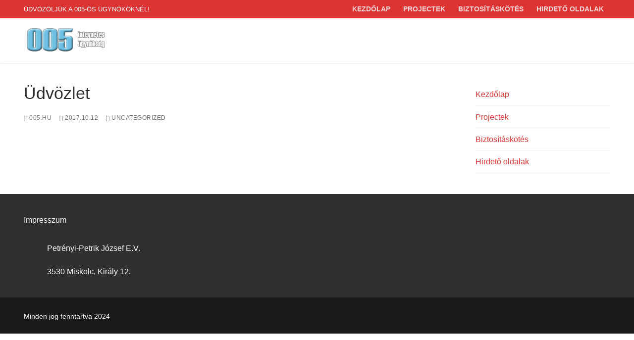

--- FILE ---
content_type: text/html
request_url: https://005.hu/udvozlet/
body_size: 9396
content:
<!doctype html>
<html lang="hu">
<head>
<meta charset="UTF-8">
<meta name="viewport" content="width=device-width, initial-scale=1, maximum-scale=10.0, user-scalable=yes">
<link rel="profile" href="http://gmpg.org/xfn/11">
<meta name='robots' content='index, follow, max-image-preview:large, max-snippet:-1, max-video-preview:-1'/>
<title>Üdvözlet |</title>
<link rel="canonical" href="https://005.hu/udvozlet/"/>
<meta property="og:locale" content="hu_HU"/>
<meta property="og:type" content="article"/>
<meta property="og:title" content="Üdvözlet |"/>
<meta property="og:url" content="https://005.hu/udvozlet/"/>
<meta property="article:published_time" content="2017-10-12T10:21:49+00:00"/>
<meta property="article:modified_time" content="2017-10-12T10:22:07+00:00"/>
<meta name="author" content="005.hu"/>
<meta name="twitter:card" content="summary_large_image"/>
<meta name="twitter:label1" content="Szerző:"/>
<meta name="twitter:data1" content="005.hu"/>
<script type="application/ld+json" class="yoast-schema-graph">{"@context":"https://schema.org","@graph":[{"@type":"Article","@id":"https://005.hu/udvozlet/#article","isPartOf":{"@id":"https://005.hu/udvozlet/"},"author":{"name":"005.hu","@id":"https://005.hu/#/schema/person/2c417558cd4dd61cd724a7479cc252f8"},"headline":"Üdvözlet","datePublished":"2017-10-12T10:21:49+00:00","dateModified":"2017-10-12T10:22:07+00:00","mainEntityOfPage":{"@id":"https://005.hu/udvozlet/"},"wordCount":2,"publisher":{"@id":"https://005.hu/#organization"},"articleSection":["Uncategorized"],"inLanguage":"hu"},{"@type":"WebPage","@id":"https://005.hu/udvozlet/","url":"https://005.hu/udvozlet/","name":"Üdvözlet |","isPartOf":{"@id":"https://005.hu/#website"},"datePublished":"2017-10-12T10:21:49+00:00","dateModified":"2017-10-12T10:22:07+00:00","breadcrumb":{"@id":"https://005.hu/udvozlet/#breadcrumb"},"inLanguage":"hu","potentialAction":[{"@type":"ReadAction","target":["https://005.hu/udvozlet/"]}]},{"@type":"BreadcrumbList","@id":"https://005.hu/udvozlet/#breadcrumb","itemListElement":[{"@type":"ListItem","position":1,"name":"Home","item":"https://005.hu/"},{"@type":"ListItem","position":2,"name":"Üdvözlet"}]},{"@type":"WebSite","@id":"https://005.hu/#website","url":"https://005.hu/","name":"005 - Internetes Ügynökség","description":"","publisher":{"@id":"https://005.hu/#organization"},"potentialAction":[{"@type":"SearchAction","target":{"@type":"EntryPoint","urlTemplate":"https://005.hu/?s={search_term_string}"},"query-input":{"@type":"PropertyValueSpecification","valueRequired":true,"valueName":"search_term_string"}}],"inLanguage":"hu"},{"@type":"Organization","@id":"https://005.hu/#organization","name":"Petrényi-Petrik József E.V.","url":"https://005.hu/","logo":{"@type":"ImageObject","inLanguage":"hu","@id":"https://005.hu/#/schema/logo/image/","url":"https://005.hu/wp-content/uploads/2023/05/cropped-005-ugynokseg-logo-1.png","contentUrl":"https://005.hu/wp-content/uploads/2023/05/cropped-005-ugynokseg-logo-1.png","width":250,"height":100,"caption":"Petrényi-Petrik József E.V."},"image":{"@id":"https://005.hu/#/schema/logo/image/"}},{"@type":"Person","@id":"https://005.hu/#/schema/person/2c417558cd4dd61cd724a7479cc252f8","name":"005.hu","url":"https://005.hu/author/admin/"}]}</script>
<link rel="alternate" type="application/rss+xml" title="&raquo; hírcsatorna" href="https://005.hu/feed/"/>
<link rel="alternate" type="application/rss+xml" title="&raquo; hozzászólás hírcsatorna" href="https://005.hu/comments/feed/"/>
<style id='wp-emoji-styles-inline-css' type='text/css'>img.wp-smiley, img.emoji{display:inline !important;border:none !important;box-shadow:none !important;height:1em !important;width:1em !important;margin:0 0.07em !important;vertical-align:-0.1em !important;background:none !important;padding:0 !important;}</style>
<link rel="stylesheet" href="https://005.hu/wp-content/cache/speedycache/005.hu/assets/ed77d35d88ffc84b-ed77d35d88ffc84b-combined.css" />
<style id='classic-theme-styles-inline-css' type='text/css'>.wp-block-button__link{color:#fff;background-color:#32373c;border-radius:9999px;box-shadow:none;text-decoration:none;padding:calc(.667em + 2px) calc(1.333em + 2px);font-size:1.125em}.wp-block-file__button{background:#32373c;color:#fff;text-decoration:none}</style>
<style id='global-styles-inline-css' type='text/css'>:root{--wp--preset--aspect-ratio--square:1;--wp--preset--aspect-ratio--4-3:4/3;--wp--preset--aspect-ratio--3-4:3/4;--wp--preset--aspect-ratio--3-2:3/2;--wp--preset--aspect-ratio--2-3:2/3;--wp--preset--aspect-ratio--16-9:16/9;--wp--preset--aspect-ratio--9-16:9/16;--wp--preset--color--black:#000000;--wp--preset--color--cyan-bluish-gray:#abb8c3;--wp--preset--color--white:#ffffff;--wp--preset--color--pale-pink:#f78da7;--wp--preset--color--vivid-red:#cf2e2e;--wp--preset--color--luminous-vivid-orange:#ff6900;--wp--preset--color--luminous-vivid-amber:#fcb900;--wp--preset--color--light-green-cyan:#7bdcb5;--wp--preset--color--vivid-green-cyan:#00d084;--wp--preset--color--pale-cyan-blue:#8ed1fc;--wp--preset--color--vivid-cyan-blue:#0693e3;--wp--preset--color--vivid-purple:#9b51e0;--wp--preset--gradient--vivid-cyan-blue-to-vivid-purple:linear-gradient(135deg,rgba(6,147,227,1) 0%,rgb(155,81,224) 100%);--wp--preset--gradient--light-green-cyan-to-vivid-green-cyan:linear-gradient(135deg,rgb(122,220,180) 0%,rgb(0,208,130) 100%);--wp--preset--gradient--luminous-vivid-amber-to-luminous-vivid-orange:linear-gradient(135deg,rgba(252,185,0,1) 0%,rgba(255,105,0,1) 100%);--wp--preset--gradient--luminous-vivid-orange-to-vivid-red:linear-gradient(135deg,rgba(255,105,0,1) 0%,rgb(207,46,46) 100%);--wp--preset--gradient--very-light-gray-to-cyan-bluish-gray:linear-gradient(135deg,rgb(238,238,238) 0%,rgb(169,184,195) 100%);--wp--preset--gradient--cool-to-warm-spectrum:linear-gradient(135deg,rgb(74,234,220) 0%,rgb(151,120,209) 20%,rgb(207,42,186) 40%,rgb(238,44,130) 60%,rgb(251,105,98) 80%,rgb(254,248,76) 100%);--wp--preset--gradient--blush-light-purple:linear-gradient(135deg,rgb(255,206,236) 0%,rgb(152,150,240) 100%);--wp--preset--gradient--blush-bordeaux:linear-gradient(135deg,rgb(254,205,165) 0%,rgb(254,45,45) 50%,rgb(107,0,62) 100%);--wp--preset--gradient--luminous-dusk:linear-gradient(135deg,rgb(255,203,112) 0%,rgb(199,81,192) 50%,rgb(65,88,208) 100%);--wp--preset--gradient--pale-ocean:linear-gradient(135deg,rgb(255,245,203) 0%,rgb(182,227,212) 50%,rgb(51,167,181) 100%);--wp--preset--gradient--electric-grass:linear-gradient(135deg,rgb(202,248,128) 0%,rgb(113,206,126) 100%);--wp--preset--gradient--midnight:linear-gradient(135deg,rgb(2,3,129) 0%,rgb(40,116,252) 100%);--wp--preset--font-size--small:13px;--wp--preset--font-size--medium:20px;--wp--preset--font-size--large:36px;--wp--preset--font-size--x-large:42px;--wp--preset--spacing--20:0.44rem;--wp--preset--spacing--30:0.67rem;--wp--preset--spacing--40:1rem;--wp--preset--spacing--50:1.5rem;--wp--preset--spacing--60:2.25rem;--wp--preset--spacing--70:3.38rem;--wp--preset--spacing--80:5.06rem;--wp--preset--shadow--natural:6px 6px 9px rgba(0, 0, 0, 0.2);--wp--preset--shadow--deep:12px 12px 50px rgba(0, 0, 0, 0.4);--wp--preset--shadow--sharp:6px 6px 0px rgba(0, 0, 0, 0.2);--wp--preset--shadow--outlined:6px 6px 0px -3px rgba(255, 255, 255, 1), 6px 6px rgba(0, 0, 0, 1);--wp--preset--shadow--crisp:6px 6px 0px rgba(0, 0, 0, 1);}:where(.is-layout-flex){gap:0.5em;}:where(.is-layout-grid){gap:0.5em;}body .is-layout-flex{display:flex;}.is-layout-flex{flex-wrap:wrap;align-items:center;}.is-layout-flex > :is(*, div){margin:0;}body .is-layout-grid{display:grid;}.is-layout-grid > :is(*, div){margin:0;}:where(.wp-block-columns.is-layout-flex){gap:2em;}:where(.wp-block-columns.is-layout-grid){gap:2em;}:where(.wp-block-post-template.is-layout-flex){gap:1.25em;}:where(.wp-block-post-template.is-layout-grid){gap:1.25em;}.has-black-color{color:var(--wp--preset--color--black) !important;}.has-cyan-bluish-gray-color{color:var(--wp--preset--color--cyan-bluish-gray) !important;}.has-white-color{color:var(--wp--preset--color--white) !important;}.has-pale-pink-color{color:var(--wp--preset--color--pale-pink) !important;}.has-vivid-red-color{color:var(--wp--preset--color--vivid-red) !important;}.has-luminous-vivid-orange-color{color:var(--wp--preset--color--luminous-vivid-orange) !important;}.has-luminous-vivid-amber-color{color:var(--wp--preset--color--luminous-vivid-amber) !important;}.has-light-green-cyan-color{color:var(--wp--preset--color--light-green-cyan) !important;}.has-vivid-green-cyan-color{color:var(--wp--preset--color--vivid-green-cyan) !important;}.has-pale-cyan-blue-color{color:var(--wp--preset--color--pale-cyan-blue) !important;}.has-vivid-cyan-blue-color{color:var(--wp--preset--color--vivid-cyan-blue) !important;}.has-vivid-purple-color{color:var(--wp--preset--color--vivid-purple) !important;}.has-black-background-color{background-color:var(--wp--preset--color--black) !important;}.has-cyan-bluish-gray-background-color{background-color:var(--wp--preset--color--cyan-bluish-gray) !important;}.has-white-background-color{background-color:var(--wp--preset--color--white) !important;}.has-pale-pink-background-color{background-color:var(--wp--preset--color--pale-pink) !important;}.has-vivid-red-background-color{background-color:var(--wp--preset--color--vivid-red) !important;}.has-luminous-vivid-orange-background-color{background-color:var(--wp--preset--color--luminous-vivid-orange) !important;}.has-luminous-vivid-amber-background-color{background-color:var(--wp--preset--color--luminous-vivid-amber) !important;}.has-light-green-cyan-background-color{background-color:var(--wp--preset--color--light-green-cyan) !important;}.has-vivid-green-cyan-background-color{background-color:var(--wp--preset--color--vivid-green-cyan) !important;}.has-pale-cyan-blue-background-color{background-color:var(--wp--preset--color--pale-cyan-blue) !important;}.has-vivid-cyan-blue-background-color{background-color:var(--wp--preset--color--vivid-cyan-blue) !important;}.has-vivid-purple-background-color{background-color:var(--wp--preset--color--vivid-purple) !important;}.has-black-border-color{border-color:var(--wp--preset--color--black) !important;}.has-cyan-bluish-gray-border-color{border-color:var(--wp--preset--color--cyan-bluish-gray) !important;}.has-white-border-color{border-color:var(--wp--preset--color--white) !important;}.has-pale-pink-border-color{border-color:var(--wp--preset--color--pale-pink) !important;}.has-vivid-red-border-color{border-color:var(--wp--preset--color--vivid-red) !important;}.has-luminous-vivid-orange-border-color{border-color:var(--wp--preset--color--luminous-vivid-orange) !important;}.has-luminous-vivid-amber-border-color{border-color:var(--wp--preset--color--luminous-vivid-amber) !important;}.has-light-green-cyan-border-color{border-color:var(--wp--preset--color--light-green-cyan) !important;}.has-vivid-green-cyan-border-color{border-color:var(--wp--preset--color--vivid-green-cyan) !important;}.has-pale-cyan-blue-border-color{border-color:var(--wp--preset--color--pale-cyan-blue) !important;}.has-vivid-cyan-blue-border-color{border-color:var(--wp--preset--color--vivid-cyan-blue) !important;}.has-vivid-purple-border-color{border-color:var(--wp--preset--color--vivid-purple) !important;}.has-vivid-cyan-blue-to-vivid-purple-gradient-background{background:var(--wp--preset--gradient--vivid-cyan-blue-to-vivid-purple) !important;}.has-light-green-cyan-to-vivid-green-cyan-gradient-background{background:var(--wp--preset--gradient--light-green-cyan-to-vivid-green-cyan) !important;}.has-luminous-vivid-amber-to-luminous-vivid-orange-gradient-background{background:var(--wp--preset--gradient--luminous-vivid-amber-to-luminous-vivid-orange) !important;}.has-luminous-vivid-orange-to-vivid-red-gradient-background{background:var(--wp--preset--gradient--luminous-vivid-orange-to-vivid-red) !important;}.has-very-light-gray-to-cyan-bluish-gray-gradient-background{background:var(--wp--preset--gradient--very-light-gray-to-cyan-bluish-gray) !important;}.has-cool-to-warm-spectrum-gradient-background{background:var(--wp--preset--gradient--cool-to-warm-spectrum) !important;}.has-blush-light-purple-gradient-background{background:var(--wp--preset--gradient--blush-light-purple) !important;}.has-blush-bordeaux-gradient-background{background:var(--wp--preset--gradient--blush-bordeaux) !important;}.has-luminous-dusk-gradient-background{background:var(--wp--preset--gradient--luminous-dusk) !important;}.has-pale-ocean-gradient-background{background:var(--wp--preset--gradient--pale-ocean) !important;}.has-electric-grass-gradient-background{background:var(--wp--preset--gradient--electric-grass) !important;}.has-midnight-gradient-background{background:var(--wp--preset--gradient--midnight) !important;}.has-small-font-size{font-size:var(--wp--preset--font-size--small) !important;}.has-medium-font-size{font-size:var(--wp--preset--font-size--medium) !important;}.has-large-font-size{font-size:var(--wp--preset--font-size--large) !important;}.has-x-large-font-size{font-size:var(--wp--preset--font-size--x-large) !important;}:where(.wp-block-post-template.is-layout-flex){gap:1.25em;}:where(.wp-block-post-template.is-layout-grid){gap:1.25em;}:where(.wp-block-columns.is-layout-flex){gap:2em;}:where(.wp-block-columns.is-layout-grid){gap:2em;}:root :where(.wp-block-pullquote){font-size:1.5em;line-height:1.6;}</style>
<style id='customify-style-inline-css' type='text/css'>.header-top .header--row-inner,body:not(.fl-builder-edit) .button,body:not(.fl-builder-edit) button:not(.menu-mobile-toggle, .components-button, .customize-partial-edit-shortcut-button),body:not(.fl-builder-edit) input[type="button"]:not(.ed_button),button.button,input[type="button"]:not(.ed_button, .components-button, .customize-partial-edit-shortcut-button),input[type="reset"]:not(.components-button, .customize-partial-edit-shortcut-button),input[type="submit"]:not(.components-button, .customize-partial-edit-shortcut-button),.pagination .nav-links > *:hover,.pagination .nav-links span,.nav-menu-desktop.style-full-height .primary-menu-ul > li.current-menu-item > a,.nav-menu-desktop.style-full-height .primary-menu-ul > li.current-menu-ancestor > a,.nav-menu-desktop.style-full-height .primary-menu-ul > li > a:hover,.posts-layout .readmore-button:hover{background-color:#6ec1e4;}.posts-layout .readmore-button{color:#6ec1e4;}.pagination .nav-links > *:hover,.pagination .nav-links span,.entry-single .tags-links a:hover,.entry-single .cat-links a:hover,.posts-layout .readmore-button,.posts-layout .readmore-button:hover{border-color:#6ec1e4;}.customify-builder-btn{background-color:#dd3333;}body{color:#686868;}abbr, acronym{border-bottom-color:#686868;}a            {color:#dd3333;}a:hover,a:focus,.link-meta:hover, .link-meta a:hover{color:#111111;}h2 + h3,.comments-area h2 + .comments-title,.h2 + h3,.comments-area .h2 + .comments-title,.page-breadcrumb{border-top-color:#eaecee;}blockquote,.site-content .widget-area .menu li.current-menu-item > a:before{border-left-color:#eaecee;}@media screen and (min-width:64em){    .comment-list .children li.comment{border-left-color:#eaecee;}  .comment-list .children li.comment:after {        background-color: #eaecee;    }}.page-titlebar, .page-breadcrumb,.posts-layout .entry-inner{border-bottom-color:#eaecee;}.header-search-form .search-field,.entry-content .page-links a,.header-search-modal,.pagination .nav-links > *,.entry-footer .tags-links a, .entry-footer .cat-links a,.search .content-area article,.site-content .widget-area .menu li.current-menu-item > a,.posts-layout .entry-inner,.post-navigation .nav-links,article.comment .comment-meta,.widget-area .widget_pages li a, .widget-area .widget_categories li a, .widget-area .widget_archive li a, .widget-area .widget_meta li a, .widget-area .widget_nav_menu li a, .widget-area .widget_product_categories li a, .widget-area .widget_recent_entries li a, .widget-area .widget_rss li a,.widget-area .widget_recent_comments li{border-color:#eaecee;}.header-search-modal::before{border-top-color:#eaecee;border-left-color:#eaecee;}@media screen and (min-width:48em){    .content-sidebar.sidebar_vertical_border .content-area{border-right-color:#eaecee;}  .sidebar-content.sidebar_vertical_border .content-area{border-left-color:#eaecee;}  .sidebar-sidebar-content.sidebar_vertical_border .sidebar-primary{border-right-color:#eaecee;}  .sidebar-sidebar-content.sidebar_vertical_border .sidebar-secondary{border-right-color:#eaecee;}  .content-sidebar-sidebar.sidebar_vertical_border .sidebar-primary{border-left-color:#eaecee;}  .content-sidebar-sidebar.sidebar_vertical_border .sidebar-secondary{border-left-color:#eaecee;}  .sidebar-content-sidebar.sidebar_vertical_border .content-area{border-left-color:#eaecee;border-right-color:#eaecee;}  .sidebar-content-sidebar.sidebar_vertical_border .content-area {        border-left-color: #eaecee;        border-right-color: #eaecee;    }}article.comment .comment-post-author{background:#6d6d6d;}.pagination .nav-links > *,.link-meta,.link-meta a,.color-meta,.entry-single .tags-links:before,.entry-single .cats-links:before{color:#6d6d6d;}h1, h2, h3, h4, h5, h6{color:#2b2b2b;}.site-content .widget-title{color:#444444;}#page-cover{background-image:url("https://005.hu/wp-content/themes/customify/assets/images/default-cover.jpg");}.header--row:not(.header--transparent).header-top .header--row-inner{background-color:#dd3333;} .sub-menu .li-duplicator{display:none !important;}.header-search_icon-item .header-search-modal{border-style:solid;} .header-search_icon-item .search-field{border-style:solid;} .dark-mode .header-search_box-item .search-form-fields, .header-search_box-item .search-form-fields{border-style:solid;} a.item--button{color:#ffffff;text-decoration-color:#ffffff;background-color:#dd3333;border-style:solid;border-top-width:1px;border-right-width:1px;border-bottom-width:1px;border-left-width:1px;border-color:#ffffff;border-top-left-radius:6px;border-top-right-radius:6px;border-bottom-right-radius:6px;border-bottom-left-radius:6px;box-shadow:0px 0px 0px 0px #441600;;} body{background-color:#FFFFFF;} .site-content .content-area{background-color:#FFFFFF;} 
#page-cover .page-cover-inner{min-height:300px;}.header--row.header-top .customify-grid, .header--row.header-top .style-full-height .primary-menu-ul > li > a{min-height:33px;}.header--row.header-main .customify-grid, .header--row.header-main .style-full-height .primary-menu-ul > li > a{min-height:90px;}.header--row.header-bottom .customify-grid, .header--row.header-bottom .style-full-height .primary-menu-ul > li > a{min-height:55px;}.header-menu-sidebar-inner{text-align:center;}.site-header .site-branding img{max-width:171px;} .site-header .cb-row--mobile .site-branding img{width:171px;}.header--row .builder-first--nav-icon{text-align:right;}.header-search_icon-item .search-submit{margin-left:-40px;}.header-search_box-item .search-submit{margin-left:-40px;} .header-search_box-item .woo_bootster_search .search-submit{margin-left:-40px;} .header-search_box-item .header-search-form button.search-submit{margin-left:-40px;}.header--row .builder-first--primary-menu{text-align:right;}
@media screen and (max-width:1024px){ #page-cover .page-cover-inner{min-height:250px;}.header--row .builder-first--nav-icon{text-align:right;}.header-search_icon-item .search-submit{margin-left:-40px;}.header-search_box-item .search-submit{margin-left:-40px;} .header-search_box-item .woo_bootster_search .search-submit{margin-left:-40px;} .header-search_box-item .header-search-form button.search-submit{margin-left:-40px;} }
@media screen and (max-width:568px){ #page-cover .page-cover-inner{min-height:200px;}.header--row.header-top .customify-grid, .header--row.header-top .style-full-height .primary-menu-ul > li > a{min-height:33px;}.header--row .builder-first--nav-icon{text-align:right;}.header-search_icon-item .search-submit{margin-left:-40px;}.header-search_box-item .search-submit{margin-left:-40px;} .header-search_box-item .woo_bootster_search .search-submit{margin-left:-40px;} .header-search_box-item .header-search-form button.search-submit{margin-left:-40px;} }</style>
<link rel="https://api.w.org/" href="https://005.hu/wp-json/"/><link rel="alternate" title="JSON" type="application/json" href="https://005.hu/wp-json/wp/v2/posts/5"/><link rel="EditURI" type="application/rsd+xml" title="RSD" href="https://005.hu/xmlrpc.php?rsd"/>
<meta name="generator" content="WordPress 6.7"/>
<link rel='shortlink' href='https://005.hu/?p=5'/>
<link rel="alternate" title="oEmbed (JSON)" type="application/json+oembed" href="https://005.hu/wp-json/oembed/1.0/embed?url=https%3A%2F%2F005.hu%2Fudvozlet%2F"/>
<link rel="alternate" title="oEmbed (XML)" type="text/xml+oembed" href="https://005.hu/wp-json/oembed/1.0/embed?url=https%3A%2F%2F005.hu%2Fudvozlet%2F&#038;format=xml"/>
<script async src="https://www.googletagmanager.com/gtag/js?id=G-J0YKGKJMZP"></script>
<script>window.dataLayer=window.dataLayer||[];
function gtag(){dataLayer.push(arguments);}
gtag('js', new Date());
gtag('config', 'G-J0YKGKJMZP');</script><meta name="generator" content="Elementor 3.25.6; features: e_font_icon_svg, additional_custom_breakpoints, e_optimized_control_loading; settings: css_print_method-external, google_font-enabled, font_display-swap">
<style>.e-con.e-parent:nth-of-type(n+4):not(.e-lazyloaded):not(.e-no-lazyload),
.e-con.e-parent:nth-of-type(n+4):not(.e-lazyloaded):not(.e-no-lazyload) *{background-image:none !important;} @media screen and (max-height: 1024px) {
.e-con.e-parent:nth-of-type(n+3):not(.e-lazyloaded):not(.e-no-lazyload),
.e-con.e-parent:nth-of-type(n+3):not(.e-lazyloaded):not(.e-no-lazyload) *{background-image:none !important;} }
@media screen and (max-height: 640px) {
.e-con.e-parent:nth-of-type(n+2):not(.e-lazyloaded):not(.e-no-lazyload),
.e-con.e-parent:nth-of-type(n+2):not(.e-lazyloaded):not(.e-no-lazyload) *{background-image:none !important;} }</style>
</head>
<body class="post-template-default single single-post postid-5 single-format-standard wp-custom-logo content-sidebar main-layout-content-sidebar site-full-width menu_sidebar_slide_left elementor-default elementor-kit-121">
<div id="page" class="site box-shadow">
<a class="skip-link screen-reader-text" href="#site-content">Ugrás a tartalomra</a>
<a class="close is-size-medium close-panel close-sidebar-panel" href="#">
<span class="hamburger hamburger--squeeze is-active">
<span class="hamburger-box">
<span class="hamburger-inner"><span class="screen-reader-text">Menü</span></span>
</span>
</span>
<span class="screen-reader-text">Bezárás</span>
</a><header id="masthead" class="site-header header-v2"><div id="masthead-inner" class="site-header-inner">							<div class="header-top header--row layout-full-contained" id="cb-row--header-top" data-row-id="top" data-show-on="desktop">
<div class="header--row-inner header-top-inner dark-mode">
<div class="customify-container">
<div class="customify-grid cb-row--desktop hide-on-mobile hide-on-tablet customify-grid-middle"><div class="row-v2 row-v2-top no-center"><div class="col-v2 col-v2-left"><div class="item--inner builder-item--html" data-section="header_html" data-item-id="html"><div class="builder-header-html-item item--html"><p>Üdvözöljük a 005-ös ügynököknél!</p></div></div></div><div class="col-v2 col-v2-right"><div class="item--inner builder-item--primary-menu has_menu" data-section="header_menu_primary" data-item-id="primary-menu"><nav id="site-navigation-top-desktop" class="site-navigation primary-menu primary-menu-top nav-menu-desktop primary-menu-desktop style-plain"><ul id="menu-menu-1" class="primary-menu-ul menu nav-menu"><li id="menu-item--top-desktop-59" class="menu-item menu-item-type-custom menu-item-object-custom menu-item-home menu-item-59"><a href="https://005.hu/"><span class="link-before">Kezdőlap</span></a></li> <li id="menu-item--top-desktop-304" class="menu-item menu-item-type-post_type menu-item-object-page menu-item-304"><a href="https://005.hu/projectek/"><span class="link-before">Projectek</span></a></li> <li id="menu-item--top-desktop-305" class="menu-item menu-item-type-post_type menu-item-object-page menu-item-305"><a href="https://005.hu/biztositaskotes-legolcsobb-biztositas/"><span class="link-before">Biztosításkötés</span></a></li> <li id="menu-item--top-desktop-316" class="menu-item menu-item-type-post_type menu-item-object-page menu-item-316"><a href="https://005.hu/hirdeto-oldalak/"><span class="link-before">Hirdető oldalak</span></a></li></ul></nav></div></div></div></div></div></div></div><div class="header-main header--row layout-full-contained" id="cb-row--header-main" data-row-id="main" data-show-on="desktop mobile">
<div class="header--row-inner header-main-inner light-mode">
<div class="customify-container">
<div class="customify-grid cb-row--desktop hide-on-mobile hide-on-tablet customify-grid-middle"><div class="row-v2 row-v2-main no-center no-right"><div class="col-v2 col-v2-left"><div class="item--inner builder-item--logo" data-section="title_tagline" data-item-id="logo">		<div class="site-branding logo-top">
<a href="https://005.hu/" class="logo-link" rel="home" itemprop="url">
<img class="site-img-logo" src="https://005.hu/wp-content/uploads/2023/05/cropped-005-ugynokseg-logo-1.png" alt="">
</a>
<div class="site-name-desc"></div></div></div></div></div></div><div class="cb-row--mobile hide-on-desktop customify-grid customify-grid-middle"><div class="row-v2 row-v2-main no-center"><div class="col-v2 col-v2-left"><div class="item--inner builder-item--logo" data-section="title_tagline" data-item-id="logo">		<div class="site-branding logo-top">
<a href="https://005.hu/" class="logo-link" rel="home" itemprop="url">
<img class="site-img-logo" src="https://005.hu/wp-content/uploads/2023/05/cropped-005-ugynokseg-logo-1.png" alt="">
</a>
<div class="site-name-desc"></div></div></div></div><div class="col-v2 col-v2-right"><div class="item--inner builder-item--search_icon" data-section="search_icon" data-item-id="search_icon"><div class="header-search_icon-item item--search_icon">		<a class="search-icon" href="#" aria-label="open search tool">
<span class="ic-search">
<svg aria-hidden="true" focusable="false" role="presentation" xmlns="http://www.w3.org/2000/svg" width="20" height="21" viewBox="0 0 20 21">
<path fill="currentColor" fill-rule="evenodd" d="M12.514 14.906a8.264 8.264 0 0 1-4.322 1.21C3.668 16.116 0 12.513 0 8.07 0 3.626 3.668.023 8.192.023c4.525 0 8.193 3.603 8.193 8.047 0 2.033-.769 3.89-2.035 5.307l4.999 5.552-1.775 1.597-5.06-5.62zm-4.322-.843c3.37 0 6.102-2.684 6.102-5.993 0-3.31-2.732-5.994-6.102-5.994S2.09 4.76 2.09 8.07c0 3.31 2.732 5.993 6.102 5.993z"></path>
</svg>
</span>
<span class="ic-close">
<svg version="1.1" id="Capa_1" xmlns="http://www.w3.org/2000/svg" xmlns:xlink="http://www.w3.org/1999/xlink" x="0px" y="0px" width="612px" height="612px" viewBox="0 0 612 612" fill="currentColor" style="enable-background:new 0 0 612 612;" xml:space="preserve"><g><g id="cross"><g><polygon points="612,36.004 576.521,0.603 306,270.608 35.478,0.603 0,36.004 270.522,306.011 0,575.997 35.478,611.397 306,341.411 576.521,611.397 612,575.997 341.459,306.011 " /></g></g></g><g></g><g></g><g></g><g></g><g></g><g></g><g></g><g></g><g></g><g></g><g></g><g></g><g></g><g></g><g></g></svg>
</span>
<span class="arrow-down"></span>
</a>
<div class="header-search-modal-wrapper"> <form role="search" class="header-search-modal header-search-form" action="https://005.hu/"> <label> <span class="screen-reader-text">Keresése:</span> <input type="search" class="search-field" placeholder="Keresés ..." value="" name="s" title="Keresése:" /></label> <button type="submit" class="search-submit" aria-label="submit search"> <svg aria-hidden="true" focusable="false" role="presentation" xmlns="http://www.w3.org/2000/svg" width="20" height="21" viewBox="0 0 20 21"> <path fill="currentColor" fill-rule="evenodd" d="M12.514 14.906a8.264 8.264 0 0 1-4.322 1.21C3.668 16.116 0 12.513 0 8.07 0 3.626 3.668.023 8.192.023c4.525 0 8.193 3.603 8.193 8.047 0 2.033-.769 3.89-2.035 5.307l4.999 5.552-1.775 1.597-5.06-5.62zm-4.322-.843c3.37 0 6.102-2.684 6.102-5.993 0-3.31-2.732-5.994-6.102-5.994S2.09 4.76 2.09 8.07c0 3.31 2.732 5.993 6.102 5.993z"></path></svg></button></form></div></div></div><div class="item--inner builder-item--nav-icon" data-section="header_menu_icon" data-item-id="nav-icon"> <button type="button" class="menu-mobile-toggle item-button is-size-desktop-medium is-size-tablet-medium is-size-mobile-medium" aria-label="nav icon"> <span class="hamburger hamburger--squeeze"> <span class="hamburger-box"> <span class="hamburger-inner"></span></span></span> <span class="nav-icon--label hide-on-tablet hide-on-mobile">Menü</span></button></div></div></div></div></div></div></div><div id="header-menu-sidebar" class="header-menu-sidebar menu-sidebar-panel dark-mode"><div id="header-menu-sidebar-bg" class="header-menu-sidebar-bg"><div id="header-menu-sidebar-inner" class="header-menu-sidebar-inner"><div class="builder-item-sidebar mobile-item--html"><div class="item--inner" data-item-id="html" data-section="header_html"><div class="builder-header-html-item item--html"><p>Üdvözöljük a 005-ös ügynököknél!</p></div></div></div><div class="builder-item-sidebar mobile-item--search_box"><div class="item--inner" data-item-id="search_box" data-section="search_box"><div class="header-search_box-item item--search_box">		<form role="search" class="header-search-form " action="https://005.hu/">
<div class="search-form-fields"> <span class="screen-reader-text">Keresése:</span> <input type="search" class="search-field" placeholder="Keresés ..." value="" name="s" title="Keresése:" /></div><button type="submit" class="search-submit" aria-label="Submit Search">
<svg aria-hidden="true" focusable="false" role="presentation" xmlns="http://www.w3.org/2000/svg" width="20" height="21" viewBox="0 0 20 21">
<path fill="currentColor" fill-rule="evenodd" d="M12.514 14.906a8.264 8.264 0 0 1-4.322 1.21C3.668 16.116 0 12.513 0 8.07 0 3.626 3.668.023 8.192.023c4.525 0 8.193 3.603 8.193 8.047 0 2.033-.769 3.89-2.035 5.307l4.999 5.552-1.775 1.597-5.06-5.62zm-4.322-.843c3.37 0 6.102-2.684 6.102-5.993 0-3.31-2.732-5.994-6.102-5.994S2.09 4.76 2.09 8.07c0 3.31 2.732 5.993 6.102 5.993z"></path>
</svg>
</button>
</form></div></div></div><div class="builder-item-sidebar mobile-item--primary-menu mobile-item--menu"><div class="item--inner" data-item-id="primary-menu" data-section="header_menu_primary"><nav id="site-navigation-sidebar-mobile" class="site-navigation primary-menu primary-menu-sidebar nav-menu-mobile primary-menu-mobile style-plain"><ul id="menu-menu-1" class="primary-menu-ul menu nav-menu"><li id="menu-item--sidebar-mobile-59" class="menu-item menu-item-type-custom menu-item-object-custom menu-item-home menu-item-59"><a href="https://005.hu/"><span class="link-before">Kezdőlap</span></a></li> <li id="menu-item--sidebar-mobile-304" class="menu-item menu-item-type-post_type menu-item-object-page menu-item-304"><a href="https://005.hu/projectek/"><span class="link-before">Projectek</span></a></li> <li id="menu-item--sidebar-mobile-305" class="menu-item menu-item-type-post_type menu-item-object-page menu-item-305"><a href="https://005.hu/biztositaskotes-legolcsobb-biztositas/"><span class="link-before">Biztosításkötés</span></a></li> <li id="menu-item--sidebar-mobile-316" class="menu-item menu-item-type-post_type menu-item-object-page menu-item-316"><a href="https://005.hu/hirdeto-oldalak/"><span class="link-before">Hirdető oldalak</span></a></li></ul></nav></div></div><div class="builder-item-sidebar mobile-item--social-icons"><div class="item--inner" data-item-id="social-icons" data-section="header_social_icons"><ul class="header-social-icons customify-builder-social-icons color-default"><li><a class="social-icon-facebook shape-circle" rel="nofollow noopener" target="_blank" href="#" aria-label="Facebook"><i class="social-icon fa fa-facebook" title="Facebook"></i></a></li></ul></div></div><div class="builder-item-sidebar mobile-item--button"><div class="item--inner" data-item-id="button" data-section="header_button"><a target="_blank" href="/kapcsolat/" class="item--button customify-btn customify-builder-btn is-icon-after">Kapcsolat<i class="fa fa-chevron-right"></i></a></div></div></div></div></div></div></header>	<div id="site-content" class="site-content">
<div class="customify-container">
<div class="customify-grid">
<main id="main" class="content-area customify-col-9_sm-12">
<div class="content-inner">
<article id="post-5" class="entry entry-single post-5 post type-post status-publish format-standard hentry category-uncategorized">
<h1 class="entry-title entry--item h2">Üdvözlet</h1>			<div class="entry-meta entry--item text-uppercase text-xsmall link-meta"> <span class="meta-item byline"> <span class="author vcard"><a class="url fn n" href="https://005.hu/author/admin/"><i class="fa fa-user-circle-o"></i> 005.hu</a></span></span><span class="sep"></span><span class="meta-item posted-on"><a href="https://005.hu/udvozlet/" rel="bookmark"><i class="fa fa-clock-o" aria-hidden="true"></i> <time class="entry-date published" datetime="2017-10-12T12:21:49+02:00">2017.10.12</time></a></span><span class="sep"></span><span class="meta-item meta-cat"><a href="https://005.hu/category/uncategorized/" rel="tag"><i class="fa fa-folder-open-o" aria-hidden="true"></i> Uncategorized</a></span></div><div class="entry-content entry--item"></div><div class="entry-post-navigation entry--item"></div></article></div></main>
<aside id="sidebar-primary" class="sidebar-primary customify-col-3_sm-12">
<div class="sidebar-primary-inner sidebar-inner widget-area">
<section id="nav_menu-2" class="widget widget_nav_menu"><div class="menu-menu-1-container"><ul id="menu-menu-2" class="menu"><li class="menu-item menu-item-type-custom menu-item-object-custom menu-item-home menu-item-59"><a href="https://005.hu/">Kezdőlap</a></li> <li class="menu-item menu-item-type-post_type menu-item-object-page menu-item-304"><a href="https://005.hu/projectek/">Projectek</a></li> <li class="menu-item menu-item-type-post_type menu-item-object-page menu-item-305"><a href="https://005.hu/biztositaskotes-legolcsobb-biztositas/">Biztosításkötés</a></li> <li class="menu-item menu-item-type-post_type menu-item-object-page menu-item-316"><a href="https://005.hu/hirdeto-oldalak/">Hirdető oldalak</a></li></ul></div></section></div></aside></div></div></div><footer class="site-footer" id="site-footer">							<div class="footer-main footer--row layout-full-contained" id="cb-row--footer-main" data-row-id="main" data-show-on="desktop">
<div class="footer--row-inner footer-main-inner dark-mode">
<div class="customify-container">
<div class="customify-grid customify-grid-top"><div class="customify-col-12_md-12_sm-12_xs-12 builder-item builder-first--footer-1" data-push-left="_sm-0"><div class="item--inner builder-item--footer-1" data-section="sidebar-widgets-footer-1" data-item-id="footer-1"><div class="widget-area"><section id="block-2" class="widget widget_block widget_text">
<p>Impresszum</p>
</section><section id="block-7" class="widget widget_block">
<div class="wp-block-media-text alignwide has-media-on-the-right is-stacked-on-mobile"><div class="wp-block-media-text__content"> <p>Petrényi-Petrik József E.V.</p> <p>3530 Miskolc, Király 12.</p></div><figure class="wp-block-media-text__media"></figure></div></section></div></div></div></div></div></div></div><div class="footer-bottom footer--row layout-full-contained" id="cb-row--footer-bottom" data-row-id="bottom" data-show-on="desktop">
<div class="footer--row-inner footer-bottom-inner dark-mode">
<div class="customify-container">
<div class="customify-grid customify-grid-top"><div class="customify-col-12_md-12_sm-12_xs-12 builder-item builder-first--footer_copyright" data-push-left="_sm-0"><div class="item--inner builder-item--footer_copyright" data-section="footer_copyright" data-item-id="footer_copyright"><div class="builder-footer-copyright-item footer-copyright"><p>Minden jog fenntartva 2024</p></div></div></div></div></div></div></div></footer></div>
<script id="customify-themejs-js-extra">var Customify_JS={"is_rtl":"","css_media_queries":{"all":"%s","desktop":"%s","tablet":"@media screen and (max-width: 1024px){ %s }","mobile":"@media screen and (max-width: 568px){ %s }"},"sidebar_menu_no_duplicator":"1"};</script>
<script type='text/javascript'>const lazyloadRunObserver=()=> {
const lazyloadBackgrounds=document.querySelectorAll(`.e-con.e-parent:not(.e-lazyloaded)`);
const lazyloadBackgroundObserver=new IntersectionObserver(( entries)=> {
entries.forEach(( entry)=> {
if(entry.isIntersecting){
let lazyloadBackground=entry.target;
if(lazyloadBackground){
lazyloadBackground.classList.add('e-lazyloaded');
}
lazyloadBackgroundObserver.unobserve(entry.target);
}});
}, { rootMargin: '200px 0px 200px 0px' });
lazyloadBackgrounds.forEach(( lazyloadBackground)=> {
lazyloadBackgroundObserver.observe(lazyloadBackground);
});
};
const events=[
'DOMContentLoaded',
'elementor/lazyload/observe',
];
events.forEach(( event)=> {
document.addEventListener(event, lazyloadRunObserver);
});</script>
<script defer type="text/javascript" src="https://005.hu/wp-content/themes/customify/assets/js/theme.min.js?ver=0.4.6" id="customify-themejs-js"></script>
<script>window._wpemojiSettings={"baseUrl":"https:\/\/s.w.org\/images\/core\/emoji\/15.0.3\/72x72\/","ext":".png","svgUrl":"https:\/\/s.w.org\/images\/core\/emoji\/15.0.3\/svg\/","svgExt":".svg","source":{"concatemoji":"https:\/\/005.hu\/wp-includes\/js\/wp-emoji-release.min.js?ver=6.7"}};
!function(i,n){var o,s,e;function c(e){try{var t={supportTests:e,timestamp:(new Date).valueOf()};sessionStorage.setItem(o,JSON.stringify(t))}catch(e){}}function p(e,t,n){e.clearRect(0,0,e.canvas.width,e.canvas.height),e.fillText(t,0,0);var t=new Uint32Array(e.getImageData(0,0,e.canvas.width,e.canvas.height).data),r=(e.clearRect(0,0,e.canvas.width,e.canvas.height),e.fillText(n,0,0),new Uint32Array(e.getImageData(0,0,e.canvas.width,e.canvas.height).data));return t.every(function(e,t){return e===r[t]})}function u(e,t,n){switch(t){case"flag":return n(e,"\ud83c\udff3\ufe0f\u200d\u26a7\ufe0f","\ud83c\udff3\ufe0f\u200b\u26a7\ufe0f")?!1:!n(e,"\ud83c\uddfa\ud83c\uddf3","\ud83c\uddfa\u200b\ud83c\uddf3")&&!n(e,"\ud83c\udff4\udb40\udc67\udb40\udc62\udb40\udc65\udb40\udc6e\udb40\udc67\udb40\udc7f","\ud83c\udff4\u200b\udb40\udc67\u200b\udb40\udc62\u200b\udb40\udc65\u200b\udb40\udc6e\u200b\udb40\udc67\u200b\udb40\udc7f");case"emoji":return!n(e,"\ud83d\udc26\u200d\u2b1b","\ud83d\udc26\u200b\u2b1b")}return!1}function f(e,t,n){var r="undefined"!=typeof WorkerGlobalScope&&self instanceof WorkerGlobalScope?new OffscreenCanvas(300,150):i.createElement("canvas"),a=r.getContext("2d",{willReadFrequently:!0}),o=(a.textBaseline="top",a.font="600 32px Arial",{});return e.forEach(function(e){o[e]=t(a,e,n)}),o}function t(e){var t=i.createElement("script");t.src=e,t.defer=!0,i.head.appendChild(t)}"undefined"!=typeof Promise&&(o="wpEmojiSettingsSupports",s=["flag","emoji"],n.supports={everything:!0,everythingExceptFlag:!0},e=new Promise(function(e){i.addEventListener("DOMContentLoaded",e,{once:!0})}),new Promise(function(t){var n=function(){try{var e=JSON.parse(sessionStorage.getItem(o));if("object"==typeof e&&"number"==typeof e.timestamp&&(new Date).valueOf()<e.timestamp+604800&&"object"==typeof e.supportTests)return e.supportTests}catch(e){}return null}();if(!n){if("undefined"!=typeof Worker&&"undefined"!=typeof OffscreenCanvas&&"undefined"!=typeof URL&&URL.createObjectURL&&"undefined"!=typeof Blob)try{var e="postMessage("+f.toString()+"("+[JSON.stringify(s),u.toString(),p.toString()].join(",")+"));",r=new Blob([e],{type:"text/javascript"}),a=new Worker(URL.createObjectURL(r),{name:"wpTestEmojiSupports"});return void(a.onmessage=function(e){c(n=e.data),a.terminate(),t(n)})}catch(e){}c(n=f(s,u,p))}t(n)}).then(function(e){for(var t in e)n.supports[t]=e[t],n.supports.everything=n.supports.everything&&n.supports[t],"flag"!==t&&(n.supports.everythingExceptFlag=n.supports.everythingExceptFlag&&n.supports[t]);n.supports.everythingExceptFlag=n.supports.everythingExceptFlag&&!n.supports.flag,n.DOMReady=!1,n.readyCallback=function(){n.DOMReady=!0}}).then(function(){return e}).then(function(){var e;n.supports.everything||(n.readyCallback(),(e=n.source||{}).concatemoji?t(e.concatemoji):e.wpemoji&&e.twemoji&&(t(e.twemoji),t(e.wpemoji)))}))}((window,document),window._wpemojiSettings);</script>
</body>
</html>
<!-- Cache by SpeedyCache https://speedycache.com -->